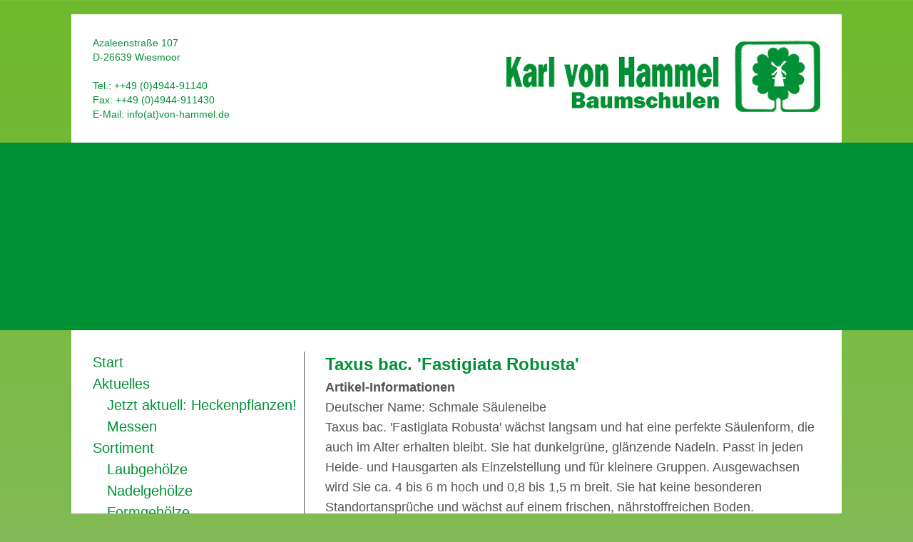

--- FILE ---
content_type: text/html; charset=UTF-8
request_url: https://www.von-hammel.de/sortiment/nadelgehoelze/taxus-eibe/taxus-bac-fastigiata-robusta/
body_size: 10474
content:
<!DOCTYPE html>
<html lang="de" class="no-js">
<head>
	<meta charset="UTF-8">
    <meta name="viewport" content="width=device-width, initial-scale=1.0">	
    <link rel="profile" href="http://gmpg.org/xfn/11">
	<link rel="pingback" href="https://www.von-hammel.de/xmlrpc.php">
	<!--[if lt IE 9]>
	<script src="https://www.von-hammel.de/wp-content/themes/twentyfifteen/js/html5.js"></script>
	<![endif]-->
	<script>
(function(html){html.className = html.className.replace(/\bno-js\b/,'js')})(document.documentElement);
//# sourceURL=twentyfifteen_javascript_detection
</script>
<title>Taxus bac. &#8218;Fastigiata Robusta&#8216; &#8211; von Hammel Baumschulen</title>
<meta name='robots' content='max-image-preview:large' />
<link rel="alternate" type="application/rss+xml" title="von Hammel Baumschulen &raquo; Feed" href="https://www.von-hammel.de/feed/" />
<link rel="alternate" type="application/rss+xml" title="von Hammel Baumschulen &raquo; Kommentar-Feed" href="https://www.von-hammel.de/comments/feed/" />
<script>
window._wpemojiSettings = {"baseUrl":"https:\/\/s.w.org\/images\/core\/emoji\/15.0.3\/72x72\/","ext":".png","svgUrl":"https:\/\/s.w.org\/images\/core\/emoji\/15.0.3\/svg\/","svgExt":".svg","source":{"concatemoji":"https:\/\/www.von-hammel.de\/wp-includes\/js\/wp-emoji-release.min.js?ver=6.6.4"}};
/*! This file is auto-generated */
!function(i,n){var o,s,e;function c(e){try{var t={supportTests:e,timestamp:(new Date).valueOf()};sessionStorage.setItem(o,JSON.stringify(t))}catch(e){}}function p(e,t,n){e.clearRect(0,0,e.canvas.width,e.canvas.height),e.fillText(t,0,0);var t=new Uint32Array(e.getImageData(0,0,e.canvas.width,e.canvas.height).data),r=(e.clearRect(0,0,e.canvas.width,e.canvas.height),e.fillText(n,0,0),new Uint32Array(e.getImageData(0,0,e.canvas.width,e.canvas.height).data));return t.every(function(e,t){return e===r[t]})}function u(e,t,n){switch(t){case"flag":return n(e,"\ud83c\udff3\ufe0f\u200d\u26a7\ufe0f","\ud83c\udff3\ufe0f\u200b\u26a7\ufe0f")?!1:!n(e,"\ud83c\uddfa\ud83c\uddf3","\ud83c\uddfa\u200b\ud83c\uddf3")&&!n(e,"\ud83c\udff4\udb40\udc67\udb40\udc62\udb40\udc65\udb40\udc6e\udb40\udc67\udb40\udc7f","\ud83c\udff4\u200b\udb40\udc67\u200b\udb40\udc62\u200b\udb40\udc65\u200b\udb40\udc6e\u200b\udb40\udc67\u200b\udb40\udc7f");case"emoji":return!n(e,"\ud83d\udc26\u200d\u2b1b","\ud83d\udc26\u200b\u2b1b")}return!1}function f(e,t,n){var r="undefined"!=typeof WorkerGlobalScope&&self instanceof WorkerGlobalScope?new OffscreenCanvas(300,150):i.createElement("canvas"),a=r.getContext("2d",{willReadFrequently:!0}),o=(a.textBaseline="top",a.font="600 32px Arial",{});return e.forEach(function(e){o[e]=t(a,e,n)}),o}function t(e){var t=i.createElement("script");t.src=e,t.defer=!0,i.head.appendChild(t)}"undefined"!=typeof Promise&&(o="wpEmojiSettingsSupports",s=["flag","emoji"],n.supports={everything:!0,everythingExceptFlag:!0},e=new Promise(function(e){i.addEventListener("DOMContentLoaded",e,{once:!0})}),new Promise(function(t){var n=function(){try{var e=JSON.parse(sessionStorage.getItem(o));if("object"==typeof e&&"number"==typeof e.timestamp&&(new Date).valueOf()<e.timestamp+604800&&"object"==typeof e.supportTests)return e.supportTests}catch(e){}return null}();if(!n){if("undefined"!=typeof Worker&&"undefined"!=typeof OffscreenCanvas&&"undefined"!=typeof URL&&URL.createObjectURL&&"undefined"!=typeof Blob)try{var e="postMessage("+f.toString()+"("+[JSON.stringify(s),u.toString(),p.toString()].join(",")+"));",r=new Blob([e],{type:"text/javascript"}),a=new Worker(URL.createObjectURL(r),{name:"wpTestEmojiSupports"});return void(a.onmessage=function(e){c(n=e.data),a.terminate(),t(n)})}catch(e){}c(n=f(s,u,p))}t(n)}).then(function(e){for(var t in e)n.supports[t]=e[t],n.supports.everything=n.supports.everything&&n.supports[t],"flag"!==t&&(n.supports.everythingExceptFlag=n.supports.everythingExceptFlag&&n.supports[t]);n.supports.everythingExceptFlag=n.supports.everythingExceptFlag&&!n.supports.flag,n.DOMReady=!1,n.readyCallback=function(){n.DOMReady=!0}}).then(function(){return e}).then(function(){var e;n.supports.everything||(n.readyCallback(),(e=n.source||{}).concatemoji?t(e.concatemoji):e.wpemoji&&e.twemoji&&(t(e.twemoji),t(e.wpemoji)))}))}((window,document),window._wpemojiSettings);
</script>
<style id='wp-emoji-styles-inline-css'>

	img.wp-smiley, img.emoji {
		display: inline !important;
		border: none !important;
		box-shadow: none !important;
		height: 1em !important;
		width: 1em !important;
		margin: 0 0.07em !important;
		vertical-align: -0.1em !important;
		background: none !important;
		padding: 0 !important;
	}
</style>
<link rel='stylesheet' id='wp-block-library-css' href='https://www.von-hammel.de/wp-includes/css/dist/block-library/style.min.css?ver=6.6.4' media='all' />
<style id='wp-block-library-theme-inline-css'>
.wp-block-audio :where(figcaption){color:#555;font-size:13px;text-align:center}.is-dark-theme .wp-block-audio :where(figcaption){color:#ffffffa6}.wp-block-audio{margin:0 0 1em}.wp-block-code{border:1px solid #ccc;border-radius:4px;font-family:Menlo,Consolas,monaco,monospace;padding:.8em 1em}.wp-block-embed :where(figcaption){color:#555;font-size:13px;text-align:center}.is-dark-theme .wp-block-embed :where(figcaption){color:#ffffffa6}.wp-block-embed{margin:0 0 1em}.blocks-gallery-caption{color:#555;font-size:13px;text-align:center}.is-dark-theme .blocks-gallery-caption{color:#ffffffa6}:root :where(.wp-block-image figcaption){color:#555;font-size:13px;text-align:center}.is-dark-theme :root :where(.wp-block-image figcaption){color:#ffffffa6}.wp-block-image{margin:0 0 1em}.wp-block-pullquote{border-bottom:4px solid;border-top:4px solid;color:currentColor;margin-bottom:1.75em}.wp-block-pullquote cite,.wp-block-pullquote footer,.wp-block-pullquote__citation{color:currentColor;font-size:.8125em;font-style:normal;text-transform:uppercase}.wp-block-quote{border-left:.25em solid;margin:0 0 1.75em;padding-left:1em}.wp-block-quote cite,.wp-block-quote footer{color:currentColor;font-size:.8125em;font-style:normal;position:relative}.wp-block-quote.has-text-align-right{border-left:none;border-right:.25em solid;padding-left:0;padding-right:1em}.wp-block-quote.has-text-align-center{border:none;padding-left:0}.wp-block-quote.is-large,.wp-block-quote.is-style-large,.wp-block-quote.is-style-plain{border:none}.wp-block-search .wp-block-search__label{font-weight:700}.wp-block-search__button{border:1px solid #ccc;padding:.375em .625em}:where(.wp-block-group.has-background){padding:1.25em 2.375em}.wp-block-separator.has-css-opacity{opacity:.4}.wp-block-separator{border:none;border-bottom:2px solid;margin-left:auto;margin-right:auto}.wp-block-separator.has-alpha-channel-opacity{opacity:1}.wp-block-separator:not(.is-style-wide):not(.is-style-dots){width:100px}.wp-block-separator.has-background:not(.is-style-dots){border-bottom:none;height:1px}.wp-block-separator.has-background:not(.is-style-wide):not(.is-style-dots){height:2px}.wp-block-table{margin:0 0 1em}.wp-block-table td,.wp-block-table th{word-break:normal}.wp-block-table :where(figcaption){color:#555;font-size:13px;text-align:center}.is-dark-theme .wp-block-table :where(figcaption){color:#ffffffa6}.wp-block-video :where(figcaption){color:#555;font-size:13px;text-align:center}.is-dark-theme .wp-block-video :where(figcaption){color:#ffffffa6}.wp-block-video{margin:0 0 1em}:root :where(.wp-block-template-part.has-background){margin-bottom:0;margin-top:0;padding:1.25em 2.375em}
</style>
<style id='classic-theme-styles-inline-css'>
/*! This file is auto-generated */
.wp-block-button__link{color:#fff;background-color:#32373c;border-radius:9999px;box-shadow:none;text-decoration:none;padding:calc(.667em + 2px) calc(1.333em + 2px);font-size:1.125em}.wp-block-file__button{background:#32373c;color:#fff;text-decoration:none}
</style>
<style id='global-styles-inline-css'>
:root{--wp--preset--aspect-ratio--square: 1;--wp--preset--aspect-ratio--4-3: 4/3;--wp--preset--aspect-ratio--3-4: 3/4;--wp--preset--aspect-ratio--3-2: 3/2;--wp--preset--aspect-ratio--2-3: 2/3;--wp--preset--aspect-ratio--16-9: 16/9;--wp--preset--aspect-ratio--9-16: 9/16;--wp--preset--color--black: #000000;--wp--preset--color--cyan-bluish-gray: #abb8c3;--wp--preset--color--white: #fff;--wp--preset--color--pale-pink: #f78da7;--wp--preset--color--vivid-red: #cf2e2e;--wp--preset--color--luminous-vivid-orange: #ff6900;--wp--preset--color--luminous-vivid-amber: #fcb900;--wp--preset--color--light-green-cyan: #7bdcb5;--wp--preset--color--vivid-green-cyan: #00d084;--wp--preset--color--pale-cyan-blue: #8ed1fc;--wp--preset--color--vivid-cyan-blue: #0693e3;--wp--preset--color--vivid-purple: #9b51e0;--wp--preset--color--dark-gray: #111;--wp--preset--color--light-gray: #f1f1f1;--wp--preset--color--yellow: #f4ca16;--wp--preset--color--dark-brown: #352712;--wp--preset--color--medium-pink: #e53b51;--wp--preset--color--light-pink: #ffe5d1;--wp--preset--color--dark-purple: #2e2256;--wp--preset--color--purple: #674970;--wp--preset--color--blue-gray: #22313f;--wp--preset--color--bright-blue: #55c3dc;--wp--preset--color--light-blue: #e9f2f9;--wp--preset--gradient--vivid-cyan-blue-to-vivid-purple: linear-gradient(135deg,rgba(6,147,227,1) 0%,rgb(155,81,224) 100%);--wp--preset--gradient--light-green-cyan-to-vivid-green-cyan: linear-gradient(135deg,rgb(122,220,180) 0%,rgb(0,208,130) 100%);--wp--preset--gradient--luminous-vivid-amber-to-luminous-vivid-orange: linear-gradient(135deg,rgba(252,185,0,1) 0%,rgba(255,105,0,1) 100%);--wp--preset--gradient--luminous-vivid-orange-to-vivid-red: linear-gradient(135deg,rgba(255,105,0,1) 0%,rgb(207,46,46) 100%);--wp--preset--gradient--very-light-gray-to-cyan-bluish-gray: linear-gradient(135deg,rgb(238,238,238) 0%,rgb(169,184,195) 100%);--wp--preset--gradient--cool-to-warm-spectrum: linear-gradient(135deg,rgb(74,234,220) 0%,rgb(151,120,209) 20%,rgb(207,42,186) 40%,rgb(238,44,130) 60%,rgb(251,105,98) 80%,rgb(254,248,76) 100%);--wp--preset--gradient--blush-light-purple: linear-gradient(135deg,rgb(255,206,236) 0%,rgb(152,150,240) 100%);--wp--preset--gradient--blush-bordeaux: linear-gradient(135deg,rgb(254,205,165) 0%,rgb(254,45,45) 50%,rgb(107,0,62) 100%);--wp--preset--gradient--luminous-dusk: linear-gradient(135deg,rgb(255,203,112) 0%,rgb(199,81,192) 50%,rgb(65,88,208) 100%);--wp--preset--gradient--pale-ocean: linear-gradient(135deg,rgb(255,245,203) 0%,rgb(182,227,212) 50%,rgb(51,167,181) 100%);--wp--preset--gradient--electric-grass: linear-gradient(135deg,rgb(202,248,128) 0%,rgb(113,206,126) 100%);--wp--preset--gradient--midnight: linear-gradient(135deg,rgb(2,3,129) 0%,rgb(40,116,252) 100%);--wp--preset--gradient--dark-gray-gradient-gradient: linear-gradient(90deg, rgba(17,17,17,1) 0%, rgba(42,42,42,1) 100%);--wp--preset--gradient--light-gray-gradient: linear-gradient(90deg, rgba(241,241,241,1) 0%, rgba(215,215,215,1) 100%);--wp--preset--gradient--white-gradient: linear-gradient(90deg, rgba(255,255,255,1) 0%, rgba(230,230,230,1) 100%);--wp--preset--gradient--yellow-gradient: linear-gradient(90deg, rgba(244,202,22,1) 0%, rgba(205,168,10,1) 100%);--wp--preset--gradient--dark-brown-gradient: linear-gradient(90deg, rgba(53,39,18,1) 0%, rgba(91,67,31,1) 100%);--wp--preset--gradient--medium-pink-gradient: linear-gradient(90deg, rgba(229,59,81,1) 0%, rgba(209,28,51,1) 100%);--wp--preset--gradient--light-pink-gradient: linear-gradient(90deg, rgba(255,229,209,1) 0%, rgba(255,200,158,1) 100%);--wp--preset--gradient--dark-purple-gradient: linear-gradient(90deg, rgba(46,34,86,1) 0%, rgba(66,48,123,1) 100%);--wp--preset--gradient--purple-gradient: linear-gradient(90deg, rgba(103,73,112,1) 0%, rgba(131,93,143,1) 100%);--wp--preset--gradient--blue-gray-gradient: linear-gradient(90deg, rgba(34,49,63,1) 0%, rgba(52,75,96,1) 100%);--wp--preset--gradient--bright-blue-gradient: linear-gradient(90deg, rgba(85,195,220,1) 0%, rgba(43,180,211,1) 100%);--wp--preset--gradient--light-blue-gradient: linear-gradient(90deg, rgba(233,242,249,1) 0%, rgba(193,218,238,1) 100%);--wp--preset--font-size--small: 13px;--wp--preset--font-size--medium: 20px;--wp--preset--font-size--large: 36px;--wp--preset--font-size--x-large: 42px;--wp--preset--spacing--20: 0.44rem;--wp--preset--spacing--30: 0.67rem;--wp--preset--spacing--40: 1rem;--wp--preset--spacing--50: 1.5rem;--wp--preset--spacing--60: 2.25rem;--wp--preset--spacing--70: 3.38rem;--wp--preset--spacing--80: 5.06rem;--wp--preset--shadow--natural: 6px 6px 9px rgba(0, 0, 0, 0.2);--wp--preset--shadow--deep: 12px 12px 50px rgba(0, 0, 0, 0.4);--wp--preset--shadow--sharp: 6px 6px 0px rgba(0, 0, 0, 0.2);--wp--preset--shadow--outlined: 6px 6px 0px -3px rgba(255, 255, 255, 1), 6px 6px rgba(0, 0, 0, 1);--wp--preset--shadow--crisp: 6px 6px 0px rgba(0, 0, 0, 1);}:where(.is-layout-flex){gap: 0.5em;}:where(.is-layout-grid){gap: 0.5em;}body .is-layout-flex{display: flex;}.is-layout-flex{flex-wrap: wrap;align-items: center;}.is-layout-flex > :is(*, div){margin: 0;}body .is-layout-grid{display: grid;}.is-layout-grid > :is(*, div){margin: 0;}:where(.wp-block-columns.is-layout-flex){gap: 2em;}:where(.wp-block-columns.is-layout-grid){gap: 2em;}:where(.wp-block-post-template.is-layout-flex){gap: 1.25em;}:where(.wp-block-post-template.is-layout-grid){gap: 1.25em;}.has-black-color{color: var(--wp--preset--color--black) !important;}.has-cyan-bluish-gray-color{color: var(--wp--preset--color--cyan-bluish-gray) !important;}.has-white-color{color: var(--wp--preset--color--white) !important;}.has-pale-pink-color{color: var(--wp--preset--color--pale-pink) !important;}.has-vivid-red-color{color: var(--wp--preset--color--vivid-red) !important;}.has-luminous-vivid-orange-color{color: var(--wp--preset--color--luminous-vivid-orange) !important;}.has-luminous-vivid-amber-color{color: var(--wp--preset--color--luminous-vivid-amber) !important;}.has-light-green-cyan-color{color: var(--wp--preset--color--light-green-cyan) !important;}.has-vivid-green-cyan-color{color: var(--wp--preset--color--vivid-green-cyan) !important;}.has-pale-cyan-blue-color{color: var(--wp--preset--color--pale-cyan-blue) !important;}.has-vivid-cyan-blue-color{color: var(--wp--preset--color--vivid-cyan-blue) !important;}.has-vivid-purple-color{color: var(--wp--preset--color--vivid-purple) !important;}.has-black-background-color{background-color: var(--wp--preset--color--black) !important;}.has-cyan-bluish-gray-background-color{background-color: var(--wp--preset--color--cyan-bluish-gray) !important;}.has-white-background-color{background-color: var(--wp--preset--color--white) !important;}.has-pale-pink-background-color{background-color: var(--wp--preset--color--pale-pink) !important;}.has-vivid-red-background-color{background-color: var(--wp--preset--color--vivid-red) !important;}.has-luminous-vivid-orange-background-color{background-color: var(--wp--preset--color--luminous-vivid-orange) !important;}.has-luminous-vivid-amber-background-color{background-color: var(--wp--preset--color--luminous-vivid-amber) !important;}.has-light-green-cyan-background-color{background-color: var(--wp--preset--color--light-green-cyan) !important;}.has-vivid-green-cyan-background-color{background-color: var(--wp--preset--color--vivid-green-cyan) !important;}.has-pale-cyan-blue-background-color{background-color: var(--wp--preset--color--pale-cyan-blue) !important;}.has-vivid-cyan-blue-background-color{background-color: var(--wp--preset--color--vivid-cyan-blue) !important;}.has-vivid-purple-background-color{background-color: var(--wp--preset--color--vivid-purple) !important;}.has-black-border-color{border-color: var(--wp--preset--color--black) !important;}.has-cyan-bluish-gray-border-color{border-color: var(--wp--preset--color--cyan-bluish-gray) !important;}.has-white-border-color{border-color: var(--wp--preset--color--white) !important;}.has-pale-pink-border-color{border-color: var(--wp--preset--color--pale-pink) !important;}.has-vivid-red-border-color{border-color: var(--wp--preset--color--vivid-red) !important;}.has-luminous-vivid-orange-border-color{border-color: var(--wp--preset--color--luminous-vivid-orange) !important;}.has-luminous-vivid-amber-border-color{border-color: var(--wp--preset--color--luminous-vivid-amber) !important;}.has-light-green-cyan-border-color{border-color: var(--wp--preset--color--light-green-cyan) !important;}.has-vivid-green-cyan-border-color{border-color: var(--wp--preset--color--vivid-green-cyan) !important;}.has-pale-cyan-blue-border-color{border-color: var(--wp--preset--color--pale-cyan-blue) !important;}.has-vivid-cyan-blue-border-color{border-color: var(--wp--preset--color--vivid-cyan-blue) !important;}.has-vivid-purple-border-color{border-color: var(--wp--preset--color--vivid-purple) !important;}.has-vivid-cyan-blue-to-vivid-purple-gradient-background{background: var(--wp--preset--gradient--vivid-cyan-blue-to-vivid-purple) !important;}.has-light-green-cyan-to-vivid-green-cyan-gradient-background{background: var(--wp--preset--gradient--light-green-cyan-to-vivid-green-cyan) !important;}.has-luminous-vivid-amber-to-luminous-vivid-orange-gradient-background{background: var(--wp--preset--gradient--luminous-vivid-amber-to-luminous-vivid-orange) !important;}.has-luminous-vivid-orange-to-vivid-red-gradient-background{background: var(--wp--preset--gradient--luminous-vivid-orange-to-vivid-red) !important;}.has-very-light-gray-to-cyan-bluish-gray-gradient-background{background: var(--wp--preset--gradient--very-light-gray-to-cyan-bluish-gray) !important;}.has-cool-to-warm-spectrum-gradient-background{background: var(--wp--preset--gradient--cool-to-warm-spectrum) !important;}.has-blush-light-purple-gradient-background{background: var(--wp--preset--gradient--blush-light-purple) !important;}.has-blush-bordeaux-gradient-background{background: var(--wp--preset--gradient--blush-bordeaux) !important;}.has-luminous-dusk-gradient-background{background: var(--wp--preset--gradient--luminous-dusk) !important;}.has-pale-ocean-gradient-background{background: var(--wp--preset--gradient--pale-ocean) !important;}.has-electric-grass-gradient-background{background: var(--wp--preset--gradient--electric-grass) !important;}.has-midnight-gradient-background{background: var(--wp--preset--gradient--midnight) !important;}.has-small-font-size{font-size: var(--wp--preset--font-size--small) !important;}.has-medium-font-size{font-size: var(--wp--preset--font-size--medium) !important;}.has-large-font-size{font-size: var(--wp--preset--font-size--large) !important;}.has-x-large-font-size{font-size: var(--wp--preset--font-size--x-large) !important;}
:where(.wp-block-post-template.is-layout-flex){gap: 1.25em;}:where(.wp-block-post-template.is-layout-grid){gap: 1.25em;}
:where(.wp-block-columns.is-layout-flex){gap: 2em;}:where(.wp-block-columns.is-layout-grid){gap: 2em;}
:root :where(.wp-block-pullquote){font-size: 1.5em;line-height: 1.6;}
</style>
<link rel='stylesheet' id='responsive-lightbox-imagelightbox-css' href='https://www.von-hammel.de/wp-content/plugins/responsive-lightbox/assets/imagelightbox/imagelightbox.min.css?ver=1.0.0' media='all' />
<link rel='stylesheet' id='twentyfifteen-fonts-css' href='https://www.von-hammel.de/wp-content/themes/twentyfifteen/assets/fonts/noto-sans-plus-noto-serif-plus-inconsolata.css?ver=20230328' media='all' />
<link rel='stylesheet' id='genericons-css' href='https://www.von-hammel.de/wp-content/themes/twentyfifteen/genericons/genericons.css?ver=20251101' media='all' />
<link rel='stylesheet' id='twentyfifteen-style-css' href='https://www.von-hammel.de/wp-content/themes/vonhammel/style.css?ver=20251202' media='all' />
<link rel='stylesheet' id='twentyfifteen-block-style-css' href='https://www.von-hammel.de/wp-content/themes/twentyfifteen/css/blocks.css?ver=20240715' media='all' />
<script src="https://www.von-hammel.de/wp-includes/js/jquery/jquery.min.js?ver=3.7.1" id="jquery-core-js"></script>
<script src="https://www.von-hammel.de/wp-includes/js/jquery/jquery-migrate.min.js?ver=3.4.1" id="jquery-migrate-js"></script>
<script src="https://www.von-hammel.de/wp-content/plugins/responsive-lightbox/assets/infinitescroll/infinite-scroll.pkgd.min.js?ver=4.0.1" id="responsive-lightbox-infinite-scroll-js"></script>
<script id="twentyfifteen-script-js-extra">
var screenReaderText = {"expand":"<span class=\"screen-reader-text\">Untermen\u00fc \u00f6ffnen<\/span>","collapse":"<span class=\"screen-reader-text\">Untermen\u00fc schlie\u00dfen<\/span>"};
</script>
<script src="https://www.von-hammel.de/wp-content/themes/twentyfifteen/js/functions.js?ver=20250729" id="twentyfifteen-script-js" defer data-wp-strategy="defer"></script>
<link rel="https://api.w.org/" href="https://www.von-hammel.de/wp-json/" /><link rel="alternate" title="JSON" type="application/json" href="https://www.von-hammel.de/wp-json/wp/v2/pages/1283" /><link rel="EditURI" type="application/rsd+xml" title="RSD" href="https://www.von-hammel.de/xmlrpc.php?rsd" />
<meta name="generator" content="WordPress 6.6.4" />
<link rel="canonical" href="https://www.von-hammel.de/sortiment/nadelgehoelze/taxus-eibe/taxus-bac-fastigiata-robusta/" />
<link rel='shortlink' href='https://www.von-hammel.de/?p=1283' />
<link rel="alternate" title="oEmbed (JSON)" type="application/json+oembed" href="https://www.von-hammel.de/wp-json/oembed/1.0/embed?url=https%3A%2F%2Fwww.von-hammel.de%2Fsortiment%2Fnadelgehoelze%2Ftaxus-eibe%2Ftaxus-bac-fastigiata-robusta%2F" />
<link rel="alternate" title="oEmbed (XML)" type="text/xml+oembed" href="https://www.von-hammel.de/wp-json/oembed/1.0/embed?url=https%3A%2F%2Fwww.von-hammel.de%2Fsortiment%2Fnadelgehoelze%2Ftaxus-eibe%2Ftaxus-bac-fastigiata-robusta%2F&#038;format=xml" />
<link rel="icon" href="https://www.von-hammel.de/wp-content/uploads/2015/08/cropped-favicon-32x32.jpg" sizes="32x32" />
<link rel="icon" href="https://www.von-hammel.de/wp-content/uploads/2015/08/cropped-favicon-192x192.jpg" sizes="192x192" />
<link rel="apple-touch-icon" href="https://www.von-hammel.de/wp-content/uploads/2015/08/cropped-favicon-180x180.jpg" />
<meta name="msapplication-TileImage" content="https://www.von-hammel.de/wp-content/uploads/2015/08/cropped-favicon-270x270.jpg" />
    <meta charset="UTF-8" />
    <meta name="keywords" content="baumschule, baumschulen, taxus, hecke, hecken, garten, koniferen, rhododendron, buchsbaum, heinbuche, stechpalme, berberitze, ilex, prunus, buxus" />
    <meta name="description" content="Karl von Hammel Baumschulen GmbH - Immergrüne Ziergehölze, Containerpflanzen wie Ilex, Prunus, Taxus, Picea und Pinus. Inh. Uwe Renken" />
    <!--<meta name="robots" content="index,follow" />-->
    <meta name="language" content="de" />
    <meta name="author" content="dehne-internet" />
    <title>Taxus bac. &#8218;Fastigiata Robusta&#8216; | von Hammel Baumschulen</title>
</head>

<body class="page-template-default page page-id-1283 page-child parent-pageid-274 wp-embed-responsive">
<div id="fb-root"></div>
<script>(function(d, s, id) {
  var js, fjs = d.getElementsByTagName(s)[0];
  if (d.getElementById(id)) return;
  js = d.createElement(s); js.id = id;
  js.src = "//connect.facebook.net/de_DE/sdk.js#xfbml=1&version=v2.8";
  fjs.parentNode.insertBefore(js, fjs);
}(document, 'script', 'facebook-jssdk'));</script>
<header>
    <a href="https://www.von-hammel.de/" class="logo"><img src="https://www.von-hammel.de/wp-content/themes/vonhammel/img/von-hammel-baumschulen-logo.jpg" border="0"></a>
    <div id="adressBox">
        <p>Azaleenstraße 107<br>
        D-26639 Wiesmoor<br><br>
        Tel.: ++49 (0)4944-91140<br>
        Fax: ++49 (0)4944-911430<br>
        E-Mail: <a href="mailto:info@von-hammel.de">info(at)von-hammel.de</a></p>
    </div>
</header>
	<div id="midWrapper">
	<div id="infoBoxMobil">
		<p>Tel.: ++49 (0)4944-91140<br>Azaleenstraße 107<br>D-26639 Wiesmoor<br>E-Mail: <a href="mailto:info@von-hammel.de">info(at)von-hammel.de</a></p>
	</div>
            </div>
    <div id="mainWrapper">
        <div id="content">
        
             <h1>
		Taxus bac. 'Fastigiata Robusta'</h1>

             <div class="entry">
                <p><strong>Artikel-Informationen</strong></p>
<p>Deutscher Name: Schmale Säuleneibe</p>
<p>Taxus bac. 'Fastigiata Robusta' wächst langsam und hat eine perfekte Säulenform, die auch im Alter erhalten bleibt. Sie hat dunkelgrüne, glänzende Nadeln. Passt in jeden Heide- und Hausgarten als Einzelstellung und für kleinere Gruppen. Ausgewachsen wird Sie ca. 4 bis 6 m hoch und 0,8 bis 1,5 m breit. Sie hat keine besonderen Standortansprüche und wächst auf einem frischen, nährstoffreichen Boden.</p>
<p>&nbsp;</p>
<p><a href="https://www.von-hammel.de/wp-content/uploads/2015/09/Taxus-fast.-Robusta-Feld-e1444822987401.jpg" data-rel="lightbox-image-0" data-imagelightbox="0" data-rl_title="" data-rl_caption="" title=""><img fetchpriority="high" decoding="async" class="alignleft size-medium wp-image-3106" src="https://www.von-hammel.de/wp-content/uploads/2015/09/Taxus-fast.-Robusta-Feld-300x225.jpg" alt="Taxus baccata 'Fastigiata Robusta'" width="300" height="225" /></a><a href="https://www.von-hammel.de/wp-content/uploads/2015/09/Taxus-bac.-Fastigiata-Robusta-1.jpg" data-rel="lightbox-image-1" data-imagelightbox="1" data-rl_title="" data-rl_caption="" title=""><img decoding="async" class="alignleft size-medium wp-image-1284" src="https://www.von-hammel.de/wp-content/uploads/2015/09/Taxus-bac.-Fastigiata-Robusta-1-300x225.jpg" alt="Taxus bac. 'Fastigiata Robusta'" width="300" height="225" srcset="https://www.von-hammel.de/wp-content/uploads/2015/09/Taxus-bac.-Fastigiata-Robusta-1-300x225.jpg 300w, https://www.von-hammel.de/wp-content/uploads/2015/09/Taxus-bac.-Fastigiata-Robusta-1.jpg 500w" sizes="(max-width: 300px) 100vw, 300px" /></a></p>
             </div>
                  </div>
	<nav id="menuBar" onclick="">
            <ul><aside id="nav_menu-3" class="widget widget_nav_menu"><nav class="menu-main-navigation-container" aria-label="Menü"><ul id="menu-main-navigation" class="menu"><li id="menu-item-5536" class="menu-item menu-item-type-post_type menu-item-object-page menu-item-home menu-item-5536"><a href="https://www.von-hammel.de/">Start</a></li>
<li id="menu-item-5537" class="menu-item menu-item-type-post_type menu-item-object-page menu-item-has-children menu-item-5537"><a href="https://www.von-hammel.de/startseite/aktuelles/">Aktuelles</a>
<ul class="sub-menu">
	<li id="menu-item-7879" class="menu-item menu-item-type-post_type menu-item-object-page menu-item-7879"><a href="https://www.von-hammel.de/startseite/aktuelles/jetzt-aktuell-heckenpflanzen/">Jetzt aktuell: Heckenpflanzen!</a></li>
	<li id="menu-item-5538" class="menu-item menu-item-type-post_type menu-item-object-page menu-item-5538"><a href="https://www.von-hammel.de/messen/">Messen</a></li>
</ul>
</li>
<li id="menu-item-5539" class="menu-item menu-item-type-post_type menu-item-object-page current-page-ancestor menu-item-has-children menu-item-5539"><a href="https://www.von-hammel.de/sortiment/">Sortiment</a>
<ul class="sub-menu">
	<li id="menu-item-5547" class="menu-item menu-item-type-post_type menu-item-object-page menu-item-has-children menu-item-5547"><a href="https://www.von-hammel.de/sortiment/laubgehoelze/">Laubgehölze</a>
	<ul class="sub-menu">
		<li id="menu-item-5548" class="menu-item menu-item-type-post_type menu-item-object-page menu-item-5548"><a href="https://www.von-hammel.de/sortiment/laubgehoelze/acer-ahorn/">Acer (Ahorn)</a></li>
		<li id="menu-item-5549" class="menu-item menu-item-type-post_type menu-item-object-page menu-item-5549"><a href="https://www.von-hammel.de/sortiment/laubgehoelze/aesculus-kastanie/">Aesculus (Kastanie)</a></li>
		<li id="menu-item-5550" class="menu-item menu-item-type-post_type menu-item-object-page menu-item-5550"><a href="https://www.von-hammel.de/sortiment/laubgehoelze/amelanchier-felsenbirne/">Amelanchier (Felsenbirne)</a></li>
		<li id="menu-item-5624" class="menu-item menu-item-type-post_type menu-item-object-page menu-item-5624"><a href="https://www.von-hammel.de/sortiment/laubgehoelze/berberis-berberitze/">Berberis (Berberitze)</a></li>
		<li id="menu-item-5551" class="menu-item menu-item-type-post_type menu-item-object-page menu-item-5551"><a href="https://www.von-hammel.de/sortiment/laubgehoelze/betula-birke/">Betula (Birke)</a></li>
		<li id="menu-item-5552" class="menu-item menu-item-type-post_type menu-item-object-page menu-item-5552"><a href="https://www.von-hammel.de/sortiment/laubgehoelze/buxus-buchsbaum/">Buxus (Buchsbaum)</a></li>
		<li id="menu-item-6693" class="menu-item menu-item-type-post_type menu-item-object-page menu-item-6693"><a href="https://www.von-hammel.de/sortiment/laubgehoelze/callicarpa-bodinieri-schoenfrucht/">Callicarpa (Schönfrucht)</a></li>
		<li id="menu-item-5553" class="menu-item menu-item-type-post_type menu-item-object-page menu-item-5553"><a href="https://www.von-hammel.de/sortiment/laubgehoelze/carpinus-hain-oder-weissbuche/">Carpinus (Hain- oder Weissbuche)</a></li>
		<li id="menu-item-5554" class="menu-item menu-item-type-post_type menu-item-object-page menu-item-5554"><a href="https://www.von-hammel.de/sortiment/laubgehoelze/catalpa-trompetenbaum/">Catalpa (Trompetenbaum)</a></li>
		<li id="menu-item-5555" class="menu-item menu-item-type-post_type menu-item-object-page menu-item-5555"><a href="https://www.von-hammel.de/sortiment/laubgehoelze/cercidiphyllum-judasblattbaum/">Cercidiphyllum (Judasblattbaum)</a></li>
		<li id="menu-item-5556" class="menu-item menu-item-type-post_type menu-item-object-page menu-item-5556"><a href="https://www.von-hammel.de/sortiment/laubgehoelze/cornus-hartriegel/">Cornus (Hartriegel)</a></li>
		<li id="menu-item-5557" class="menu-item menu-item-type-post_type menu-item-object-page menu-item-5557"><a href="https://www.von-hammel.de/sortiment/laubgehoelze/cortaderia-pampasgras/">Cortaderia (Pampasgras)</a></li>
		<li id="menu-item-5558" class="menu-item menu-item-type-post_type menu-item-object-page menu-item-5558"><a href="https://www.von-hammel.de/sortiment/laubgehoelze/corylopsis-scheinhasel/">Corylopsis (Scheinhasel)</a></li>
		<li id="menu-item-5559" class="menu-item menu-item-type-post_type menu-item-object-page menu-item-5559"><a href="https://www.von-hammel.de/sortiment/laubgehoelze/corylus-haselnuss/">Corylus (Haselnuss)</a></li>
		<li id="menu-item-5560" class="menu-item menu-item-type-post_type menu-item-object-page menu-item-5560"><a href="https://www.von-hammel.de/sortiment/laubgehoelze/cotinus-perueckenstrauch/">Cotinus (Perückenstrauch)</a></li>
		<li id="menu-item-5561" class="menu-item menu-item-type-post_type menu-item-object-page menu-item-5561"><a href="https://www.von-hammel.de/sortiment/laubgehoelze/cotoneaster-zwergmispel/">Cotoneaster (Zwergmispel)</a></li>
		<li id="menu-item-5625" class="menu-item menu-item-type-post_type menu-item-object-page menu-item-5625"><a href="https://www.von-hammel.de/sortiment/laubgehoelze/davidia-taubenbaum/">Davidia (Taubenbaum)</a></li>
		<li id="menu-item-5562" class="menu-item menu-item-type-post_type menu-item-object-page menu-item-5562"><a href="https://www.von-hammel.de/sortiment/laubgehoelze/deutzia-deutzie/">Deutzia (Deutzie)</a></li>
		<li id="menu-item-5563" class="menu-item menu-item-type-post_type menu-item-object-page menu-item-5563"><a href="https://www.von-hammel.de/sortiment/laubgehoelze/elaeagnus-oelweide/">Elaeagnus (Ölweide)</a></li>
		<li id="menu-item-8895" class="menu-item menu-item-type-post_type menu-item-object-page menu-item-8895"><a href="https://www.von-hammel.de/sortiment/laubgehoelze/enkianthus-prachtglocke/">Enkianthus (Prachtglocke)</a></li>
		<li id="menu-item-5564" class="menu-item menu-item-type-post_type menu-item-object-page menu-item-5564"><a href="https://www.von-hammel.de/sortiment/laubgehoelze/euonymus-spinedlbaum-pfaffenhuetchen/">Euonymus (Spindelbaum / Pfaffenhütchen)</a></li>
		<li id="menu-item-5565" class="menu-item menu-item-type-post_type menu-item-object-page menu-item-5565"><a href="https://www.von-hammel.de/sortiment/laubgehoelze/fagus-buche/">Fagus (Buche)</a></li>
		<li id="menu-item-5566" class="menu-item menu-item-type-post_type menu-item-object-page menu-item-5566"><a href="https://www.von-hammel.de/sortiment/laubgehoelze/fargesia-gartenbambus/">Fargesia (Gartenbambus)</a></li>
		<li id="menu-item-5567" class="menu-item menu-item-type-post_type menu-item-object-page menu-item-5567"><a href="https://www.von-hammel.de/sortiment/laubgehoelze/forsythia-forsyhtie-goldgloeckchen/">Forsythia (Forsyhtie / Goldglöckchen)</a></li>
		<li id="menu-item-5568" class="menu-item menu-item-type-post_type menu-item-object-page menu-item-5568"><a href="https://www.von-hammel.de/sortiment/laubgehoelze/hedera-efeu/">Hedera (Efeu)</a></li>
		<li id="menu-item-5569" class="menu-item menu-item-type-post_type menu-item-object-page menu-item-5569"><a href="https://www.von-hammel.de/sortiment/laubgehoelze/hydrangea-hortensie/">Hydrangea (Hortensie)</a></li>
		<li id="menu-item-5570" class="menu-item menu-item-type-post_type menu-item-object-page menu-item-5570"><a href="https://www.von-hammel.de/sortiment/laubgehoelze/ilex-stechpalme/">Ilex (Stechpalme)</a></li>
		<li id="menu-item-8970" class="menu-item menu-item-type-post_type menu-item-object-page menu-item-8970"><a href="https://www.von-hammel.de/sortiment/laubgehoelze/imperata-blutgras/">Imperata (Blutgras)</a></li>
		<li id="menu-item-5571" class="menu-item menu-item-type-post_type menu-item-object-page menu-item-5571"><a href="https://www.von-hammel.de/sortiment/laubgehoelze/kolkwitza-kolkwitzie/">Kolkwitza (Kolkwitzie)</a></li>
		<li id="menu-item-5572" class="menu-item menu-item-type-post_type menu-item-object-page menu-item-5572"><a href="https://www.von-hammel.de/sortiment/laubgehoelze/laburnum-goldregen/">Laburnum (Goldregen)</a></li>
		<li id="menu-item-5573" class="menu-item menu-item-type-post_type menu-item-object-page menu-item-5573"><a href="https://www.von-hammel.de/sortiment/laubgehoelze/ligustrum-liguster/">Ligustrum (Liguster)</a></li>
		<li id="menu-item-5626" class="menu-item menu-item-type-post_type menu-item-object-page menu-item-5626"><a href="https://www.von-hammel.de/sortiment/laubgehoelze/liriodendron-tulpenbaum/">Liriodendron (Tulpenbaum)</a></li>
		<li id="menu-item-5574" class="menu-item menu-item-type-post_type menu-item-object-page menu-item-5574"><a href="https://www.von-hammel.de/sortiment/laubgehoelze/liquidambar-amberbaum/">Liquidambar (Amberbaum)</a></li>
		<li id="menu-item-5575" class="menu-item menu-item-type-post_type menu-item-object-page menu-item-5575"><a href="https://www.von-hammel.de/sortiment/laubgehoelze/magnolia-magnolie-tulpenbaum/">Magnolia (Magnolie / Tulpenbaum)</a></li>
		<li id="menu-item-5576" class="menu-item menu-item-type-post_type menu-item-object-page menu-item-5576"><a href="https://www.von-hammel.de/sortiment/laubgehoelze/mahonia-mahonie/">Mahonia (Mahonie)</a></li>
		<li id="menu-item-5577" class="menu-item menu-item-type-post_type menu-item-object-page menu-item-5577"><a href="https://www.von-hammel.de/sortiment/laubgehoelze/miscanthus-chinaschilf/">Miscanthus (Chinaschilf)</a></li>
		<li id="menu-item-6787" class="menu-item menu-item-type-post_type menu-item-object-page menu-item-6787"><a href="https://www.von-hammel.de/sortiment/laubgehoelze/molinia-pfeifengras/">Molinia (Pfeifengras)</a></li>
		<li id="menu-item-5628" class="menu-item menu-item-type-post_type menu-item-object-page menu-item-5628"><a href="https://www.von-hammel.de/sortiment/laubgehoelze/nyssa-tupelobaum/">Nyssa (Tupelobaum)</a></li>
		<li id="menu-item-5578" class="menu-item menu-item-type-post_type menu-item-object-page menu-item-5578"><a href="https://www.von-hammel.de/sortiment/laubgehoelze/osmanthus/">Osmanthus (Duftblüte)</a></li>
		<li id="menu-item-6801" class="menu-item menu-item-type-post_type menu-item-object-page menu-item-6801"><a href="https://www.von-hammel.de/sortiment/laubgehoelze/panicum-rutenhirse/">Panicum (Rutenhirse)</a></li>
		<li id="menu-item-10127" class="menu-item menu-item-type-post_type menu-item-object-page menu-item-10127"><a href="https://www.von-hammel.de/sortiment/laubgehoelze/parrotia-parrotie/">Parrotia (Parrotie)</a></li>
		<li id="menu-item-5579" class="menu-item menu-item-type-post_type menu-item-object-page menu-item-5579"><a href="https://www.von-hammel.de/sortiment/laubgehoelze/parthenocissus-wilder-wein/">Parthenocissus (Wilder Wein)</a></li>
		<li id="menu-item-5580" class="menu-item menu-item-type-post_type menu-item-object-page menu-item-5580"><a href="https://www.von-hammel.de/sortiment/laubgehoelze/pennisetum-lampenputzergras/">Pennisetum (Lampenputzergras)</a></li>
		<li id="menu-item-5581" class="menu-item menu-item-type-post_type menu-item-object-page menu-item-5581"><a href="https://www.von-hammel.de/sortiment/laubgehoelze/philadelphus-pfeifenstrauch-falscher-jasmin/">Philadelphus (Pfeifenstrauch / Falscher Jasmin)</a></li>
		<li id="menu-item-5582" class="menu-item menu-item-type-post_type menu-item-object-page menu-item-5582"><a href="https://www.von-hammel.de/sortiment/laubgehoelze/photinia-glanzmispel/">Photinia (Glanzmispel)</a></li>
		<li id="menu-item-5583" class="menu-item menu-item-type-post_type menu-item-object-page menu-item-5583"><a href="https://www.von-hammel.de/sortiment/laubgehoelze/physocarpus-blasenspiere-fasanenspiere/">Physocarpus (Blasenspiere / Fasanenspiere)</a></li>
		<li id="menu-item-5584" class="menu-item menu-item-type-post_type menu-item-object-page menu-item-5584"><a href="https://www.von-hammel.de/sortiment/laubgehoelze/pieris-lavendelheide/">Pieris (Lavendelheide)</a></li>
		<li id="menu-item-5585" class="menu-item menu-item-type-post_type menu-item-object-page menu-item-5585"><a href="https://www.von-hammel.de/sortiment/laubgehoelze/prunus-kirschlorbeer/">Prunus (Kirschlorbeer)</a></li>
		<li id="menu-item-5586" class="menu-item menu-item-type-post_type menu-item-object-page menu-item-5586"><a href="https://www.von-hammel.de/sortiment/laubgehoelze/pyracantha-feuerdorn/">Pyracantha (Feuerdorn)</a></li>
		<li id="menu-item-9441" class="menu-item menu-item-type-post_type menu-item-object-page menu-item-9441"><a href="https://www.von-hammel.de/sortiment/laubgehoelze/pyrus-wildbirne/">Pyrus (Wildbirne)</a></li>
		<li id="menu-item-5630" class="menu-item menu-item-type-post_type menu-item-object-page menu-item-5630"><a href="https://www.von-hammel.de/sortiment/laubgehoelze/quercus-eiche/">Quercus (Eiche)</a></li>
		<li id="menu-item-5587" class="menu-item menu-item-type-post_type menu-item-object-page menu-item-5587"><a href="https://www.von-hammel.de/sortiment/laubgehoelze/rhododendron-alpenrose/">Rhododendron (Alpenrose)</a></li>
		<li id="menu-item-6865" class="menu-item menu-item-type-post_type menu-item-object-page menu-item-6865"><a href="https://www.von-hammel.de/sortiment/laubgehoelze/ribes-blutjohannisbeere/">Ribes (Blutjohannisbeere)</a></li>
		<li id="menu-item-5588" class="menu-item menu-item-type-post_type menu-item-object-page menu-item-5588"><a href="https://www.von-hammel.de/sortiment/laubgehoelze/sambucus-holunder/">Sambucus (Holunder)</a></li>
		<li id="menu-item-5589" class="menu-item menu-item-type-post_type menu-item-object-page menu-item-5589"><a href="https://www.von-hammel.de/sortiment/laubgehoelze/skimmia-skimmie/">Skimmia (Skimmie)</a></li>
		<li id="menu-item-5590" class="menu-item menu-item-type-post_type menu-item-object-page menu-item-5590"><a href="https://www.von-hammel.de/sortiment/laubgehoelze/spiraea-spierstrauch-spiere/">Spiraea (Spierstrauch / Spiere)</a></li>
		<li id="menu-item-6877" class="menu-item menu-item-type-post_type menu-item-object-page menu-item-6877"><a href="https://www.von-hammel.de/sortiment/laubgehoelze/symphoricarpos-schneebeeren/">Symphoricarpos (Schneebeeren)</a></li>
		<li id="menu-item-5591" class="menu-item menu-item-type-post_type menu-item-object-page menu-item-5591"><a href="https://www.von-hammel.de/sortiment/laubgehoelze/ulmus-ulme/">Ulmus (Ulme)</a></li>
		<li id="menu-item-5592" class="menu-item menu-item-type-post_type menu-item-object-page menu-item-5592"><a href="https://www.von-hammel.de/sortiment/laubgehoelze/viburnum-schneeball/">Viburnum (Schneeball)</a></li>
		<li id="menu-item-5593" class="menu-item menu-item-type-post_type menu-item-object-page menu-item-5593"><a href="https://www.von-hammel.de/sortiment/laubgehoelze/weigela-weigelie/">Weigela (Weigelie)</a></li>
	</ul>
</li>
	<li id="menu-item-5594" class="menu-item menu-item-type-post_type menu-item-object-page current-page-ancestor menu-item-has-children menu-item-5594"><a href="https://www.von-hammel.de/sortiment/nadelgehoelze/">Nadelgehölze</a>
	<ul class="sub-menu">
		<li id="menu-item-5595" class="menu-item menu-item-type-post_type menu-item-object-page menu-item-5595"><a href="https://www.von-hammel.de/sortiment/nadelgehoelze/abies-tanne/">Abies (Tanne)</a></li>
		<li id="menu-item-5596" class="menu-item menu-item-type-post_type menu-item-object-page menu-item-5596"><a href="https://www.von-hammel.de/sortiment/nadelgehoelze/chamaecyparis-lebensbaumzypresse/">Chamaecyparis (Lebensbaumzypresse)</a></li>
		<li id="menu-item-8720" class="menu-item menu-item-type-post_type menu-item-object-page menu-item-8720"><a href="https://www.von-hammel.de/sortiment/nadelgehoelze/cupressocyparis-leyland-zypresse/">Cupressocyparis (Leyland-Zypresse)</a></li>
		<li id="menu-item-8739" class="menu-item menu-item-type-post_type menu-item-object-page menu-item-8739"><a href="https://www.von-hammel.de/sortiment/nadelgehoelze/ginkgo-faecherblattbaum/">Ginkgo (Fächerblattbaum)</a></li>
		<li id="menu-item-5599" class="menu-item menu-item-type-post_type menu-item-object-page menu-item-5599"><a href="https://www.von-hammel.de/sortiment/nadelgehoelze/juniperus-wacholder/">Juniperus (Wacholder)</a></li>
		<li id="menu-item-5600" class="menu-item menu-item-type-post_type menu-item-object-page menu-item-5600"><a href="https://www.von-hammel.de/sortiment/nadelgehoelze/larix-laerche/">Larix (Lärche)</a></li>
		<li id="menu-item-5601" class="menu-item menu-item-type-post_type menu-item-object-page menu-item-5601"><a href="https://www.von-hammel.de/sortiment/nadelgehoelze/picea-fichte/">Picea (Fichte)</a></li>
		<li id="menu-item-5602" class="menu-item menu-item-type-post_type menu-item-object-page menu-item-5602"><a href="https://www.von-hammel.de/sortiment/nadelgehoelze/pinus-kiefer/">Pinus (Kiefer)</a></li>
		<li id="menu-item-5603" class="menu-item menu-item-type-post_type menu-item-object-page current-page-ancestor menu-item-5603"><a href="https://www.von-hammel.de/sortiment/nadelgehoelze/taxus-eibe/">Taxus (Eibe)</a></li>
		<li id="menu-item-5604" class="menu-item menu-item-type-post_type menu-item-object-page menu-item-5604"><a href="https://www.von-hammel.de/sortiment/nadelgehoelze/thuja-lebensbaum/">Thuja (Lebensbaum)</a></li>
		<li id="menu-item-5605" class="menu-item menu-item-type-post_type menu-item-object-page menu-item-5605"><a href="https://www.von-hammel.de/sortiment/nadelgehoelze/tsuga-hemlocktanne/">Tsuga (Hemlocktanne)</a></li>
	</ul>
</li>
	<li id="menu-item-5606" class="menu-item menu-item-type-post_type menu-item-object-page menu-item-has-children menu-item-5606"><a href="https://www.von-hammel.de/sortiment/formgehoelze/">Formgehölze</a>
	<ul class="sub-menu">
		<li id="menu-item-5607" class="menu-item menu-item-type-post_type menu-item-object-page menu-item-5607"><a href="https://www.von-hammel.de/sortiment/formgehoelze/buxus-buchsbaum/">Buxus (Buchsbaum)</a></li>
		<li id="menu-item-5645" class="menu-item menu-item-type-post_type menu-item-object-page menu-item-5645"><a href="https://www.von-hammel.de/sortiment/formgehoelze/elaeagnus-oelweide/">Elaeagnus (Ölweide)</a></li>
		<li id="menu-item-5608" class="menu-item menu-item-type-post_type menu-item-object-page menu-item-5608"><a href="https://www.von-hammel.de/sortiment/formgehoelze/ilex-stechpalme/">Ilex (Stechpalme)</a></li>
		<li id="menu-item-5611" class="menu-item menu-item-type-post_type menu-item-object-page menu-item-5611"><a href="https://www.von-hammel.de/sortiment/formgehoelze/pinus-kiefer/">Pinus (Kiefer)</a></li>
		<li id="menu-item-5632" class="menu-item menu-item-type-post_type menu-item-object-page menu-item-5632"><a href="https://www.von-hammel.de/sortiment/formgehoelze/prunus-kirschlorbeer/">Prunus (Kirschlorbeer)</a></li>
		<li id="menu-item-5610" class="menu-item menu-item-type-post_type menu-item-object-page menu-item-5610"><a href="https://www.von-hammel.de/sortiment/formgehoelze/taxus-eibe/">Taxus (Eibe)</a></li>
		<li id="menu-item-5633" class="menu-item menu-item-type-post_type menu-item-object-page menu-item-5633"><a href="https://www.von-hammel.de/sortiment/formgehoelze/thuja-lebensbaum/">Thuja (Lebensbaum)</a></li>
	</ul>
</li>
	<li id="menu-item-5612" class="menu-item menu-item-type-post_type menu-item-object-page menu-item-has-children menu-item-5612"><a href="https://www.von-hammel.de/sortiment/hecken/">Hecken</a>
	<ul class="sub-menu">
		<li id="menu-item-7396" class="menu-item menu-item-type-post_type menu-item-object-page menu-item-7396"><a href="https://www.von-hammel.de/sortiment/hecken/carpinus-hainbuche/">Carpinus (Hainbuche)</a></li>
		<li id="menu-item-7680" class="menu-item menu-item-type-post_type menu-item-object-page menu-item-7680"><a href="https://www.von-hammel.de/sortiment/hecken/fagus-buche/">Fagus (Buche)</a></li>
		<li id="menu-item-5616" class="menu-item menu-item-type-post_type menu-item-object-page menu-item-5616"><a href="https://www.von-hammel.de/sortiment/hecken/ilex-stechpalme/">Ilex (Stechpalme)</a></li>
		<li id="menu-item-7475" class="menu-item menu-item-type-post_type menu-item-object-page menu-item-7475"><a href="https://www.von-hammel.de/sortiment/hecken/prunus-kirschlorbeer/">Prunus (Kirschlorbeer)</a></li>
		<li id="menu-item-7508" class="menu-item menu-item-type-post_type menu-item-object-page menu-item-7508"><a href="https://www.von-hammel.de/sortiment/hecken/taxus-eibe/">Taxus (Eibe)</a></li>
		<li id="menu-item-7389" class="menu-item menu-item-type-post_type menu-item-object-page menu-item-7389"><a href="https://www.von-hammel.de/sortiment/hecken/thuja-lebensbaum/">Thuja (Lebensbaum)</a></li>
	</ul>
</li>
	<li id="menu-item-5634" class="menu-item menu-item-type-post_type menu-item-object-page menu-item-5634"><a href="https://www.von-hammel.de/sortiment/schling-kletterpflanzen/">Schling- / Kletterpflanzen</a></li>
</ul>
</li>
<li id="menu-item-5540" class="menu-item menu-item-type-post_type menu-item-object-page menu-item-5540"><a href="https://www.von-hammel.de/service/">Service</a></li>
<li id="menu-item-5541" class="menu-item menu-item-type-post_type menu-item-object-page menu-item-5541"><a href="https://www.von-hammel.de/kontakt/">Kontakt</a></li>
<li id="menu-item-5542" class="menu-item menu-item-type-post_type menu-item-object-page menu-item-5542"><a href="https://www.von-hammel.de/ueber-uns/">Über uns</a></li>
<li id="menu-item-5543" class="menu-item menu-item-type-post_type menu-item-object-page menu-item-5543"><a href="https://www.von-hammel.de/ansprechpartner/">Ansprechpartner</a></li>
<li id="menu-item-5544" class="menu-item menu-item-type-post_type menu-item-object-page menu-item-5544"><a href="https://www.von-hammel.de/anfahrt/">Anfahrt</a></li>
<li id="menu-item-5545" class="menu-item menu-item-type-post_type menu-item-object-page menu-item-5545"><a href="https://www.von-hammel.de/impressum/">Impressum</a></li>
<li id="menu-item-5546" class="menu-item menu-item-type-post_type menu-item-object-page menu-item-privacy-policy menu-item-5546"><a rel="privacy-policy" href="https://www.von-hammel.de/datenschutz/">Datenschutz</a></li>
<li id="menu-item-8630" class="menu-item menu-item-type-post_type menu-item-object-page menu-item-8630"><a href="https://www.von-hammel.de/startseite/informationen-fuer-privatkunden/">Informationen für Privatkunden</a></li>
</ul></nav></aside><aside id="text-3" class="widget widget_text">			<div class="textwidget"><br><br><div class="flagNav"><a class="flag" href="https://www.von-hammel.de/index.php/englisch-english/"><img border="0" src="https://www.von-hammel.de/wp-content/themes/vonhammel/img/small-uk.gif" alt="English"></a>
<a class="flag" href="https://www.von-hammel.de/index.php/polnisch-polish/"><img border="0" src="https://www.von-hammel.de/wp-content/themes/vonhammel/img/small-pl.gif" alt="Polska"></a>
<a class="flag" href="https://www.von-hammel.de/index.php/russisch-russian/"><img border="0" src="https://www.von-hammel.de/wp-content/themes/vonhammel/img/small-rus.gif" alt="Russkiy"></a></div></div>
		</aside><aside id="text-2" class="widget widget_text">			<div class="textwidget"><br><br><img src="https://www.von-hammel.de/wp-content/themes/vonhammel/img/evergreen-nurseries-logo.gif" alt="Evergreen Nurseries Logo"></div>
		</aside><aside id="text-4" class="widget widget_text">			<div class="textwidget"><br><div class="fb-page" data-href="https://www.facebook.com/vonHammelBaumschulen/" data-width="267" data-small-header="false" data-adapt-container-width="true" data-hide-cover="false" data-show-facepile="false"><blockquote cite="https://www.facebook.com/vonHammelBaumschulen/" class="fb-xfbml-parse-ignore"><a href="https://www.facebook.com/vonHammelBaumschulen/">Karl von Hammel Baumschulen</a></blockquote></div></div>
		</aside></ul>
	    <div style="clear:both;"></div>
        </nav>
        <div style="clear:both;"></div>
    </div>

<a href="http://dehne-internet.de" target="_blank" id="credits" title="Diese Seite wurde erstellt von dehne internet">&copy;2015 dehne internet</a>
<script src="https://www.von-hammel.de/wp-content/plugins/responsive-lightbox/assets/dompurify/purify.min.js?ver=3.3.1" id="dompurify-js"></script>
<script id="responsive-lightbox-sanitizer-js-before">
window.RLG = window.RLG || {}; window.RLG.sanitizeAllowedHosts = ["youtube.com","www.youtube.com","youtu.be","vimeo.com","player.vimeo.com"];
</script>
<script src="https://www.von-hammel.de/wp-content/plugins/responsive-lightbox/js/sanitizer.js?ver=2.6.1" id="responsive-lightbox-sanitizer-js"></script>
<script src="https://www.von-hammel.de/wp-content/plugins/responsive-lightbox/assets/imagelightbox/imagelightbox.min.js?ver=1.0.0" id="responsive-lightbox-imagelightbox-js"></script>
<script src="https://www.von-hammel.de/wp-includes/js/underscore.min.js?ver=1.13.4" id="underscore-js"></script>
<script id="responsive-lightbox-js-before">
var rlArgs = {"script":"imagelightbox","selector":"lightbox","customEvents":"","activeGalleries":true,"animationSpeed":250,"preloadNext":true,"enableKeyboard":true,"quitOnEnd":false,"quitOnImageClick":false,"quitOnDocumentClick":true,"woocommerce_gallery":false,"ajaxurl":"https:\/\/www.von-hammel.de\/wp-admin\/admin-ajax.php","nonce":"1b61433d41","preview":false,"postId":1283,"scriptExtension":false};
</script>
<script src="https://www.von-hammel.de/wp-content/plugins/responsive-lightbox/js/front.js?ver=2.6.1" id="responsive-lightbox-js"></script>
</body>
</html>

--- FILE ---
content_type: text/css
request_url: https://www.von-hammel.de/wp-content/themes/vonhammel/style.css?ver=20251202
body_size: 1087
content:
/* @import url(smallscreen.css) only screen and (min-width: 992px) and (max-width: 1099px); */
@import url(tablet.css) only screen and (min-width: 1001px) and (max-width: 1090px);
@import url(tablet-small.css) only screen and (min-width: 701px) and (max-width: 1000px);
@import url(smartphone.css) only screen and (min-width: 0px) and (max-width: 700px);

/*** alle ***/
h1, h2, a {
   color:#009136;
}
img {
    max-width:100%;
    height:auto;
    width: auto; /* ie 8 */
}
.alignleft {
	float:left;
	margin:0 4px 10px 0;;
}
.alignright {
	float:right;
	margin:0 0 10px 4px;
}
div .aligncenter {
	text-align: center;
	display: inline-block;
	margin:0 10px 4px 10px;
}
div .aligncenter:first-child {
	text-align: center;
	display: inline-block;
	margin:0 10px 4px 0;
}
.dropdown-toggle {
	display:none;
}


@media only screen and (min-width: 1090px) {

    /*** allgemeines ***/
    h1, h2, a {
       color:#009136;
    }
    *, html {
        font-family: 'Roboto', sans-serif;
        border:0;
        margin:0;
        padding:0;
    }
    body {
        background:#82ba55 url(img/bg-main.jpg) repeat-x top;
    }
    
    /*** header ***/
    header {
        width:1020px;
        margin:20px auto 0 auto;
        padding:30px;
        background:#fff;
    }
    header p {
        font-size:14px;
        line-height:20px;
        color:#009136;
    }
    header p a {
        color:#009136;
        text-decoration:none;
    }
    header p a:hover {
        color:#82BA55;
    }
    header .logo {
        margin-top:7px;
        float:right;
    }
    #adressBox {
        display:block;
    
    }
    #adressBox p {
        font-size:14px;
        line-height:20px;
    }
    #infoBoxMobil {
	display:none;
    }
    
    /*** midWrapper ***/
    #midWrapper {
        height:263px;
        overflow:hidden;
        background:#009136;
    }
    #midWrapper img {
        display:block;
        border:0;
        margin:0 auto;
        padding:0;
		width:1080px;
    }

    /*** mainWrapper ***/
    #mainWrapper {
        position:relative;
        width:1020px;
        height:100%;
		min-height:500px;
        margin:0 auto;
        padding:30px;
        background:#fff;
    }

    /*** menu ***/

    nav#menuBar {
        display:block;
        width:297px;
		height:auto;
		background:url(img/border.gif) right repeat-y;
    }
    nav#menuBar ul {
        list-style:none;
    }
    nav#menuBar ul li a {
        font-size:20px;
        line-height:30px;
        text-decoration:none;
    }
    nav#menuBar ul li a:hover {
        color:#82BA55;
    }
    /*** menu layer II ***/
    nav#menuBar ul li ul {
        text-indent:20px;
	display:block;
    }
    nav#menuBar ul li a:focus > ul.sub-menu {
	display:block;
    }
    /*** menu layer III ***/
    nav#menuBar ul li ul li ul {
        text-indent:40px;
	display:none;
    }

  nav#menuBar ul li ul li.current_page_item ul {
        text-indent:40px;
	display:block;
    }
 nav#menuBar ul li ul li.current_page_parent ul {
        text-indent:40px;
	display:block;
    }


    nav#menuBar ul li ul li a:focus > ul.sub-menu {
	display:block;
    }

    nav#menuBar ul li ul li ul li a {
        font-size:14px;
        line-height:20px;
    }

    .flagNav {
	text-align:center;
	margin:0 0 0 -30px;
    }
    .flag {
	text-align:center;
    }

    /*** content ***/
    #content {
        float:right;
        width:694px;
    }
    #content h1 {
        font-size:24px;
        line-height:36px;
    }
    #content h2 {
        margin:20px 0 0 0;
        font-size:20px;
        line-height:28px;
    }
    #content p, #content ul {
        font-size:18px;
        line-height:28px;
        color:#545454;
    }
    #content figcaption {
	font-size:14px;
        line-height:24px;
        color:#545454;
    }
    #content ul {
	padding-left: 20px;
    }
    #content a:hover {
        color:#82BA55;
	text-decoration:none;
    }

    /*** startMenu ***/
    #startMenu ul {
        list-style:none;
	margin-left:-20px;
    }
    #startMenu ul li {
        display:inline-block;
	margin-right:-3px;
    }
    #startMenu ul li a span {
        display:block;
        text-align:center;
        margin:0 auto;
    }
    /*#startMenu ul li:last-child {
        margin-right:0;
    }*/

    /*** credits ***/
    #credits {
        display:block;
        margin:10px auto;
        text-align:center;
        font-size:12px;
        text-decoration:none;
    }
    /*** Kontaktform ***/
    #fscf_name3, #fscf_field3_4, #fscf_email3, #fscf_captcha_code3, #fscf_field3_5, #fscf_field3_3 {
	border:2px solid #ccc;
	padding:10px;
	background:#efefef;
    }
    #fscf_name3:focus, #fscf_field3_4:focus, #fscf_email3:focus, #fscf_captcha_code3:focus, #fscf_field3_5:focus, #fscf_field3_3:focus {
	border:2px solid #009636;
	padding:10px;
	background:#fff;
    }
    #fscf_submit3 {
	border:none;
	padding:12px;
	background:#009636;
	color:#fff;
    }
    #fscf_field3_3 {}

}